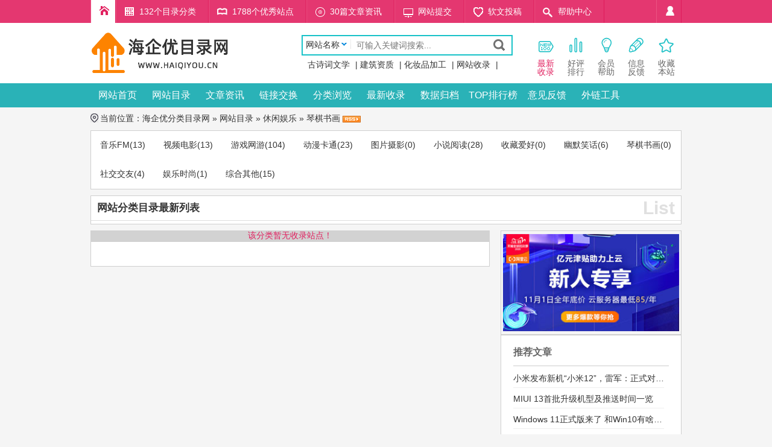

--- FILE ---
content_type: text/html; charset=utf-8
request_url: http://haiqiyou.cn/webdir/qinqishuhua/26-1.html
body_size: 11280
content:
<!DOCTYPE HTML>
<html>
<head>
<title>琴棋书画 - 网站目录 - 海企优分类目录网</title>
<meta http-equiv="Content-Type" content="text/html; charset=utf-8" />
<meta name="viewport" content="width=device-width, initial-scale=1,minimum-scale=0.5,maximum-scale=2.0">
<meta name="Keywords" content="琴棋书画" />
<meta name="Description" content="海企优分类目录网专业提供网站网址免费提交收录,网址采用开放导航式的网站大全,收录国内外各行业优秀的网站网址,让网站在各大搜索引擎收录排名靠前。" />
<meta name="Copyright" content="Powered By haiqiyou.com" />
<meta name="author" content="海企优平台" />
<link href="/themes/default/skin/style.css" rel="stylesheet" type="text/css" />
<link href="/themes/default/skin/hqy.css" rel="stylesheet" type="text/css" />
<script type="text/javascript">var sitepath = '/'; var rewrite = '2';</script>
<script type="text/javascript" src="/public/scripts/jquery.min.js"></script>
<script type="text/javascript" src="/public/scripts/common.js"></script>
<script async src="https://pagead2.googlesyndication.com/pagead/js/adsbygoogle.js?client=ca-pub-8479506459901879"
     crossorigin="anonymous"></script>
</head>
<body>
<div class="topbar">
  <ul>
    <li id="home"><a href="http://www.haiqiyou.cn/">海企优分类目录网首页</a></li>
    <li id="bookcase"><a>132个目录分类</a></li>
    <li id="toplist"><a> 1788个优秀站点</a></li>
    <li id="quanben"><a>30篇文章资讯</a></li>
    <li id="visit"><a href="/member/?mod=website&act=add">网站提交</a></li>
    <li id="vote"><a href="/member/?mod=article&act=add">软文投稿</a></li>
    <!--<li id="fav"><a href="/">收藏榜</a></li>-->
    <li id="so"><a href="/diypage/1.html">帮助中心</a></li>

    <li id="loginbarx"><a href="/member/?mod=website" rel="nofollow" target="_blank">个人中心</a></li>
  </ul>
</div>
<div class="header">
  <div class="warp">
    <div id="logo"><a href="/" title="海企优分类目录网"><img alt="海企优分类目录网" src="/images/logo.png" width="230" height="80" data-bd-imgshare-binded="1"></a></div>
    <div class="search">
      <div id="sobox">
        	<form name="sofrm" class="sofrm" method="get" action="http://www.haiqiyou.cn/?mod=search" onSubmit="return rewrite_search()">
            	<input name="mod" type="hidden" id="mod" value="search" />
                <input name="type" type="hidden" id="type" value="name" />
                   <div id="selopt">
                	<div id="cursel">网站名称</div>
                    <ul id="options">
                    	<li><a href="javascript: void(0);" name="name">网站名称</a></li>
                        <li><a href="javascript: void(0);" name="url">网站域名</a></li>
                        <li><a href="javascript: void(0);" name="tags">TAG标签</a></li>
                        <!-- <li><a href="javascript: void(0);" name="intro">网站描述</a></li> -->
                    </ul>
                </div>
				<input name="query" type="text" class="sipt" id="query" onFocus="this.value='';" placeholder="可输入关键词搜索..."/>
				<input type="submit" class="sbtn" value="立 即 搜 索" />
			</form>
			</div>
      <div class="hotkeys"><a href='http://www.gushiciwenxue.com' target="_blank">古诗词文学</a> | <a href='http://gzchengkeng.com' target="_blank">建筑资质</a> | <a href='http://aoxueoem.com' target="_blank">化妆品加工</a> | <a href='http://www.fzp.plus' target="_blank">网站收录</a> |</div>
    </div>
    <ul class="novel_menu">
      <li><a id="new" href="/update/" target="_blank"><i class="new"></i>最新<br>
        收录</a></li>
      <li><a href="/top/" target="_blank"><i class="top" ></i>好评<br>
        排行</a></li>
      <li><a href="/article/zhannei/226-1.html" target="_blank"><i class="help"></i>会员<br>
        帮助</a></li>
      <li><a rel="nofollow" href="/feedback/" target="_blank"><i class="info"></i>信息<br>
        反馈</a></li>
      <li>
          <a id="a-clo" rel="nofollow" onClick="fav();" href="javascript:void(0);">
              <i class="fav"></i>收藏<br>本站</a>
        <!--<a href="javascript:void(0);" onclick="AddFavorite('我的网站',location.href)"><i class="fav"></i>收藏<br>本站</a>-->
        </li>
    </ul>
  </div>
  <div class="nav">
    <ul>
                <li><a href="/">网站首页</a></li>
                <li><a href="/webdir/">网站目录</a></li>
                <li><a href="/article/">文章资讯</a></li>
                <li><a href="/weblink/">链接交换</a></li>
                <li><a href="/category/">分类浏览</a></li>
                <li><a href="/update/">最新收录</a></li>
                <li><a href="/archives/">数据归档</a></li>
                <li><a href="/top/">TOP排行榜</a></li>
                <li class="hqy_nav"><a href="/feedback/">意见反馈</a></li>
				<li class="hqy_nav"><a href="/tool" target="_blank">外链工具</a></li>
				<!--<li><a href="/seo" target="_blank">综合查询</a></li>-->
    </ul>
  </div>
</div>

<div class="main"  id="hqyimg">
	<div class="lbs" style=" margin-top:10px;"><b class="f-jkico"></b><span>当前位置：<a href="http://www.haiqiyou.cn/">海企优分类目录网</a> &raquo; <a href="/webdir/">网站目录</a> &raquo; <a href="/webdir/yule/1-1.html">休闲娱乐</a> &raquo; <a href="/webdir/qinqishuhua/26-1.html">琴棋书画</a> <a href="/rssfeed/webdir/26.html" target="_blank"><img src="/public/images/rss.gif" alt="订阅RssFeed" border="0" /></a></span></div>
<div class="blank10"><!--间距层级--></div>
<div class="articlemenu">
                <ul class="toplist">
                	                                        <li><a href="/webdir/yinyue/18-1.html">音乐FM</a><em>(13)</em></li>
                                                                                <li><a href="/webdir/shipin/19-1.html">视频电影</a><em>(13)</em></li>
                                                                                <li><a href="/webdir/youxi/20-1.html">游戏网游</a><em>(104)</em></li>
                                                                                <li><a href="/webdir/dongman/21-1.html">动漫卡通</a><em>(23)</em></li>
                                                                                <li><a href="/webdir/sheying/22-1.html">图片摄影</a><em>(0)</em></li>
                                                                                <li><a href="/webdir/xiaoshuo/23-1.html">小说阅读</a><em>(28)</em></li>
                                                                                <li><a href="/webdir/aihao/24-1.html">收藏爱好</a><em>(0)</em></li>
                                                                                <li><a href="/webdir/youmo/25-1.html">幽默笑话</a><em>(6)</em></li>
                                                                                <li><a href="/webdir/qinqishuhua/26-1.html">琴棋书画</a><em>(0)</em></li>
                                                                                <li><a href="/webdir/shejiao/27-1.html">社交交友</a><em>(4)</em></li>
                                                                                <li><a href="/webdir/yule/28-1.html">娱乐时尚</a><em>(1)</em></li>
                                                                                <li><a href="/webdir/zonghe/29-1.html">综合其他</a><em>(15)</em></li>
                                                        </ul>
</div>
<div class="blank10"><!--间距层级--></div>
  <div id="alist">
    <h3><span>List</span><b>
      <div class="bdsharebuttonbox bdshare-button-style0-24" style="float:right" data-bd-bind="1471105232616"><!--baidushare--></div>
      网站分类目录最新列表</b></h3>
   </div>
<div class="blank10"><!--间距层级--></div>
<div class="lie_left"> 
 <article>该分类暂无收录站点！</article>
<div class="excerpt" id="pagss"></div>  
</div>
<!--left结束-->
<div id="sidebar" class="sidebar">
<div class="hqyads"><a href="https://www.aliyun.com/activity/new?userCode=m8wgx3y6" rel="nofollow" title="" target="_blank"><img src="/images/hqy/hqy-300.jpg" alt=""></a></div>
<div class="widget">
  <div class="titl">
    <h2 class="titlh2">推荐文章</h2>
  </div>
  <ul>
                    	<li id="tebie"><a title="小米发布新机“小米12”，雷军：正式对标苹果" href="/artinfo/28.html">小米发布新机“小米12”，雷军：正式对标苹果</a></li>
                                    	<li id="tebie"><a title="MIUI 13首批升级机型及推送时间一览" href="/artinfo/27.html">MIUI 13首批升级机型及推送时间一览</a></li>
                                    	<li id="tebie"><a title="Windows 11正式版来了 和Win10有啥区别？值得升吗？" href="/artinfo/26.html">Windows 11正式版来了 和Win10有啥区别？值得升吗？</a></li>
                                    	<li id="tebie"><a title="财大气粗！微软点亮世界最高楼 庆祝Win11发布" href="/artinfo/25.html">财大气粗！微软点亮世界最高楼 庆祝Win11发布</a></li>
                                    	<li id="tebie"><a title="Win11上线免费升级方法、最低系统要求公布" href="/artinfo/24.html">Win11上线免费升级方法、最低系统要求公布</a></li>
                                    	<li id="tebie"><a title="微软正式推送 Windows 11" href="/artinfo/23.html">微软正式推送 Windows 11</a></li>
                                    	<li id="tebie"><a title="iPhone13起售价为5999元 一图看懂苹果发布会" href="/artinfo/22.html">iPhone13起售价为5999元 一图看懂苹果发布会</a></li>
                                    	<li id="tebie"><a title="海企优分类目录网收录介绍" href="/artinfo/21.html">海企优分类目录网收录介绍</a></li>
                                    	<li id="tebie"><a title="35dir分类目录网站模板标签使用手册" href="/artinfo/20.html">35dir分类目录网站模板标签使用手册</a></li>
                                    	<li id="tebie"><a title="苹果凌晨宣布！秋季新品发布时间定了，iPhone13即将发布" href="/artinfo/19.html">苹果凌晨宣布！秋季新品发布时间定了，iPhone13即将发布</a></li>
                      </ul>
</div>

<div class="widget">
                <div class="titl">
            	<h2>推荐站点</h2>
				</div>
                <ul class="weblist_b">
                   	                   	<li><a href="/siteinfo/798.html"><img src="/uploads/website/www.12306.cn.jpg" width="100" height="80" alt="中国铁路12306官网" /></a><strong class="mag"><a href="/siteinfo/798.html" title="中国铁路12306官网">中国铁路12306官网</a></strong><p>中国铁路客户服务中心（12306.cn）是铁路服务客户的重要窗口，集成全路客货运输信息，为社会和铁路客户提供客货运输业务和公共信息查询服务。客户通过登录网站，可以查询旅客列车时刻表、票价、列车正晚点、车票余票、售票代售点、货物运价、车辆技术参数以及有关客货运规章。铁路货运客户可以通过本网站办理业务。
2015年12月铁路部门介绍，并没有设置12月2日或3日的一个时间节点，12306网站随时受理旅客的手机核验业务，通过网站与旅客手机之间互发短信确认可联络性。自12月1日起，铁路客票系统启用部分新功能，旅客期待已久的网上购票“选座功能”已经实现了。 为进一步方便旅客购买车票，铁路12306于3月10日开通团体票预订业务，个人和单位均可预订。此前，旅客购买团体票只能通过拨打电话或前往售票窗口。
12306网站C、D、G字头的动车组列车选座功能于2017年10月12日正式上线运行。自2017年11月23日起，中国铁路客户服务中心12306网站微信支付服务功能上线运行。每天23:00～06:00维护期间如需办理购票，改签或退票,请到铁路车站窗口办理。
2020年7月1日，12306官方支付宝小程序已正式上线，用户可以购买火车票或退改签，或上支付宝搜“12306”一键购票 。12月30日，12306网站售票服务时间，从每日的6:00至23:30，提前到每日5:00至23:30。
2021年9月1日，铁路12306网站适老化无障碍功能正式上线运行，12306手机APP适老化无障碍功能正在进行测试准备，将于9月上旬上线运行。</p><address class="mags"><a href="/siteinfo/798.html" target="_blank" class="visit" onClick="clickout(798)">www.12306.cn</a></address></li>
                   	                   	<li><a href="/siteinfo/373.html"><img src="/uploads/website/www.phpts.com.jpg" width="100" height="80" alt="PHPTS边缘计算套件" /></a><strong class="mag"><a href="/siteinfo/373.html" title="PHPTS边缘计算套件">PHPTS边缘计算套件</a></strong><p>PHPTS®，是 Windows 系统上一键免费搭建 Nginx + PHP + MySQL + Memcached + Redis + MongoDB + InfluxDB + AI语音合成等网站、APP、小程序服务器端运行环境的软件平台。

PHPTS 即可以运行在云服务器用于网站生产环境，也能够运行在个人电脑作为编程开发环境，并可作为边缘计算节点提供AI人工智能运算、IoT物联网互联互通服务。

无需专业运维知识，可视化面板一键启停各项服务。它即可以运行在云服务器用于生产环境，也能够运行在个人电脑作为编程开发环境，并可作为边缘计算节点。PHPTS 将会把公有云的各项PaaS服务，逐步通过开源软件在本地免费实现，并通过可视化界面进行配置、管理。个人、企业的现有笔记本电脑、PC机、廉价工控机，都可以利用起来，成为边缘计算服务器，将本地免费的计算能力、存储能力充分利用起来，与公有云结合，组建混合云，实现最高性价比。</p><address class="mags"><a href="/siteinfo/373.html" target="_blank" class="visit" onClick="clickout(373)">www.phpts.com</a></address></li>
                   	                   	<li><a href="/siteinfo/182.html"><img src="/uploads/website/www.bilibili.com.jpg" width="100" height="80" alt="哔哩哔哩bilibili" /></a><strong class="mag"><a href="/siteinfo/182.html" title="哔哩哔哩bilibili">哔哩哔哩bilibili</a></strong><p>哔哩哔哩（Nasdaq：BILI；英文名称：bilibili，简称B站）现为中国年轻世代高度聚集的文化社区和视频平台，该网站于2009年6月26日创建，被粉丝们亲切地称为“B站”  。2018年3月28日，哔哩哔哩在美国纳斯达克上市 。2020年9月15日，B站定制的视频遥感卫星——“哔哩哔哩视频卫星”成功升空 。
B站早期是一个ACG（动画、漫画、游戏）内容创作与分享的视频网站。  经过十年多的发展，围绕用户、创作者和内容，构建了一个源源不断产生优质内容的生态系统，B站已经涵盖7000多个兴趣圈层的多元文化社区，曾获得QuestMobile研究院评选的“Z世代偏爱APP”和“Z世代偏爱泛娱乐APP”两项榜单第一名并入选“BrandZ”报告2019最具价值中国品牌100强 。
2021年3月29日，哔哩哔哩正式在香港二次上市</p><address class="mags"><a href="/siteinfo/182.html" target="_blank" class="visit" onClick="clickout(182)">www.bilibili.com</a></address></li>
                   	                   	<li><a href="/siteinfo/179.html"><img src="/uploads/website/www.u17.com.jpg" width="100" height="80" alt="有妖气原创漫画梦工厂" /></a><strong class="mag"><a href="/siteinfo/179.html" title="有妖气原创漫画梦工厂">有妖气原创漫画梦工厂</a></strong><p>北京四月星空网络技术有限公司（以下简称：有妖气）是中国知名的动漫网络及内容企业，奥飞娱乐股份有限公司全资子公司。有妖气以互联网动漫版权业务为核心，利用互联网大平台优势，不断地在网站业务，移动业务及漫画、动画、游戏内容等领域取得骄人成绩，力求成为中国原创动漫产业的源头砥柱型企业。
有妖气正式成立于2009年5月，并在同年10月上线原创漫画网站“有妖气（www.u17.com）”。作为中国独立原创漫画网络的先锋领航平台，“有妖气（www.u17.com）”汇聚了近30000名漫画家、48000余部漫画作品与数亿漫迷。网站以海量的用户积累、强势的市场营销，及自发的活跃原创漫画工作者们为后盾，从事原创漫画的互联网创作、营销、推广及商业化工作，平均月更新作品达到60000页以上，吐槽量突破1亿条。
有妖气于2009年推出网络漫画业务，2012年推出网络动画业务，首部作品《十万个冷笑话》番剧一经推出便风靡中国，累计网络播放量超过30亿次。2013年启动动画电影业务，2014年推出手机游戏业务，并在衍生品图书等业务上不断与第三方进行深度合作，目前已充分覆盖各产业链条。2015年《十万个冷笑话》大电影上映，票房过亿。2016年推出动画《镇魂街》，燃爆夏日，被誉为“台词剧情功底过硬”的热血少年漫。2017年有妖气在漫画版权开发方面又登上了一个新的台阶，年初开播的《菊叔5岁画》番剧、《开封奇谈》番剧、广播剧、真人剧都创造了良好的数据表现，暑期上映的《镇魂街》超级网剧累积播放量多达22亿次，同时《十万个冷笑话2》大电影全球上映，成为国产动画电影票房黑马。在2017年岁末时有妖气又推出了《端脑》真人剧，成功突破次元壁，获得广大观众的一致好评。</p><address class="mags"><a href="/siteinfo/179.html" target="_blank" class="visit" onClick="clickout(179)">www.u17.com</a></address></li>
                   	                   	<li><a href="/siteinfo/177.html"><img src="/uploads/website/ac.qq.com.jpg" width="100" height="80" alt="腾讯动漫官方网站" /></a><strong class="mag"><a href="/siteinfo/177.html" title="腾讯动漫官方网站">腾讯动漫官方网站</a></strong><p>中国最大最权威的正版动漫网站，连载众多原创国漫，原创动画，正版日漫等海内外最热正版动漫内容，为上千万动漫爱好者提供漫画、动画、资讯、论坛一站式全方位动漫服务，为原创动漫作者提供最优质的创作成长环境，为中国动漫产业打造梦想舞台。热门动画|漫画：尸兄、中国惊奇先生、火影忍者、海贼王、大王饶命、三体等。
中国著名互联网动漫平台，成立于2012年。目前，腾讯动漫拥有PC站、腾讯动漫APP、 H5产品，并且与手机QQ合作开发QQ动漫  。
在腾讯泛娱乐战略布局下，腾讯动漫致力推动中国动漫产业成型，让动漫成为当代年轻人的生活方式。截至2017年12月，腾讯动漫全平台月活跃用户已经达到1.2亿；签约漫画作品达到888部，制作动画27部；单日图片点击量超10亿。有超过5万位作者在腾讯动漫平台上投稿，在线连载漫画作品总量超50000部，动画总点击数超过100亿。腾讯动漫通过培育精品动漫IP，跨领域授权影视、游戏、周边等，以这条IP培育路径为国漫创作者的作品增值，并将以腾讯动漫作为内容核心，帮助创作者接入腾讯资源体系，以扶持国漫作为腾讯泛娱乐的文化使命。
2019年6月11日，腾讯动漫入选“2019福布斯中国最具创新力企业榜”。</p><address class="mags"><a href="/siteinfo/177.html" target="_blank" class="visit" onClick="clickout(177)">ac.qq.com</a></address></li>
                   	                   	<li><a href="/siteinfo/172.html"><img src="/uploads/website/www.youku.com.jpg" width="100" height="80" alt="优酷网" /></a><strong class="mag"><a href="/siteinfo/172.html" title="优酷网">优酷网</a></strong><p>优酷网是由古永锵于2006年6月21日创立 ，12月21日正式上线的视频平台。 优酷现为阿里巴巴集团数字媒体及娱乐业务的核心业务之一，也是阿里巴巴集团“Double H（健康与快乐）”策略的组成部分。 优酷现支持PC、电视、移动三大终端，兼具版权、合制、自制 、用户生成内容(UGC)、专业生成内容(PGC)及直播等多种内容形态。 优酷的日均付费用户规模正持续健康增长，于截至2020年3月31日止财政年度同比增长超过50%。2019年，优酷先后推出《长安十二时辰》《这就是街舞》第二季等爆款剧综 ，其中《长安十二时辰》在Viki、亚马逊和YouTube以“付费内容”形式上线北美，出海国产剧首次进入包月付费区。2020年，优酷公布新内容策略，以头部剧集与超级综艺为主轴，通过“五大剧场、三条综艺排播带”形成特定用户心智，持续提供高品质内容。五大剧场包括宠爱剧场、港剧场、悬疑剧场、合家欢剧场等 ，并上线《冰糖炖雪梨》、《叹息桥》、《失踪人口》等热度、口碑双赢的剧集。 三条综艺排播带则为潮流文化、女性生活和喜剧综艺。
2018年12月4日， 阿里巴巴集团合伙人、阿里文娱 轮值总裁 樊路远 兼任优酷总裁。2019年10月21日，樊路远担任阿里文娱总裁。</p><address class="mags"><a href="/siteinfo/172.html" target="_blank" class="visit" onClick="clickout(172)">www.youku.com</a></address></li>
                   	                   	<li><a href="/siteinfo/171.html"><img src="/uploads/website/v.qq.com.jpg" width="100" height="80" alt="腾讯视频" /></a><strong class="mag"><a href="/siteinfo/171.html" title="腾讯视频">腾讯视频</a></strong><p>腾讯视频（Tencent video）于2011年4月上线， 是在线视频平台，拥有流行内容和专业的媒体运营能力 ，是聚合热播影视、综艺娱乐、体育赛事、新闻资讯等为一体的综合视频内容平台，并通过PC端、移动端及客厅产品等多种形态为用户提供高清流畅的视频娱乐体验。2020年11月4日，腾讯视频（体验版）登陆国行Nintendo Switch平台。
2021年4月3日，腾讯视频VIP 宣布，2021年4月10日零点起对腾讯视频VIP会员价格进行调整，新价格将调整为连续包月20元、包季58元、包年218元，非连续VIP月卡30元、季卡68元、年卡253元 。4月15日，腾讯平台与内容事业群成立“在线视频BU”，由腾讯视频、微视、应用宝整合而成</p><address class="mags"><a href="/siteinfo/171.html" target="_blank" class="visit" onClick="clickout(171)">v.qq.com</a></address></li>
                   	                   	<li><a href="/siteinfo/169.html"><img src="/uploads/website/www.iqiyi.com.jpg" width="100" height="80" alt="爱奇艺-在线视频网站" /></a><strong class="mag"><a href="/siteinfo/169.html" title="爱奇艺-在线视频网站">爱奇艺-在线视频网站</a></strong><p>爱奇艺是由龚宇于2010年4月22日创立的在线视频网站 ，2011年11月26日启动“爱奇艺”品牌并推出全新标志。爱奇艺成立伊始，坚持“悦享品质”的公司理念，以“用户体验”为使命，通过持续不断的技术投入、产品创新，为用户提供清晰、流畅、界面友好的观影体验。
2013年5月7日百度收购PPS视频业务，并与爱奇艺进行合并，现为百度公司旗下平台。2018年3月29日，爱奇艺在美国纳斯达克挂牌上市，股票代码：IQ。在美国纽约时代广场，爱奇艺打出大幅广告庆祝上市。
2018年8月6日，爱奇艺、新英体育建合资公司，统一运营爱奇艺体育； 8月8日，爱奇艺获金运奖年度最佳创新运营奖。9月3日，爱奇艺对外发布声明称，自即日起关闭显示全站前台播放量数据。 11月29日爱奇艺发布公告，计划发行总本金为5亿美元的可转换优先债券。
2019年6月11日，爱奇艺入选“2019福布斯中国最具创新力企业榜”。2019年12月，爱奇艺入选2019中国品牌强国盛典榜样100品牌。 
2021年《财富》排行榜为343名。</p><address class="mags"><a href="/siteinfo/169.html" target="_blank" class="visit" onClick="clickout(169)">www.iqiyi.com</a></address></li>
                   	                   	<li><a href="/siteinfo/148.html"><img src="/uploads/website/music.163.com.jpg" width="100" height="80" alt="网易云音乐" /></a><strong class="mag"><a href="/siteinfo/148.html" title="网易云音乐">网易云音乐</a></strong><p>网易云音乐（NetEase CloudMusic），是一款由网易开发的音乐产品，是网易杭州研究院的成果，依托专业音乐人、DJ、好友推荐及社交功能，在线音乐服务主打歌单、社交、大牌推荐和音乐指纹，以歌单、DJ节目、社交、地理位置为核心要素，主打发现和分享。
该产品2013年4月23日正式发布，截止2017年04月，产品已经包括iPhone、Android、Web、Windows、iPad、WP8、Mac、UWP（已变为32位转制版 ）、Linux等九大平台客户端。2015年1月16日，网易云音乐荣膺百度中国好应用“年度优秀视觉设计奖”
2018年2月9日，网易云音乐与腾讯音乐达成版权互授合作。3月6日，网易云音乐与阿里音乐达成版权互授合作。4月5日，腾讯音乐娱乐集团发表声明称，暂停与网易云音乐的转授权合作洽谈。
2019年6月11日，网易云音乐入选“2019福布斯中国最具创新力企业榜”。9月6日，阿里巴巴作为领投方，领投网易云音乐7亿美元融资。
2020年8月，网易云音乐以200亿元人民币市值位列《苏州高新区·2020胡润全球独角兽榜》第108位。
2021年5月，网易云音乐上市申请书显示，公司收入快速增长至2020年的人民币49亿元。净亏损增加至2020年人民币30亿元。在线音乐服务月活跃用户数增至2020年的1.805亿人。在线音乐服务月付费用户数于2020年增加至1600万人。</p><address class="mags"><a href="/siteinfo/148.html" target="_blank" class="visit" onClick="clickout(148)">music.163.com</a></address></li>
                   	                   	<li><a href="/siteinfo/71.html"><img src="/uploads/website/www.haiqiyou.cn.jpg" width="100" height="80" alt="海企优分类目录网" /></a><strong class="mag"><a href="/siteinfo/71.html" title="海企优分类目录网">海企优分类目录网</a></strong><p>海企优分类目录网专业提供网站网址免费提交收录,歪歪目录是采用开放导航式的网站大全,收录国内外各行业优秀的网站网址,让网站在各大搜索引擎收录快排名靠前。</p><address class="mags"><a href="/siteinfo/71.html" target="_blank" class="visit" onClick="clickout(71)">www.haiqiyou.cn</a></address></li>
                   	               	</ul>
            </div>

</div>
<!--right结束-->
</div>
<div class="blank10"><!--间距层级--></div>

    <div class="footer">
  <p class="foot_nav"><a title="关于我" target="_blank" href="/diypage/1.html">关于我</a> | <a title="合作" target="_blank" href="/diypage/2.html">合作</a> | <a title="快审网站" target="_blank" href="/diypage/3.html">快审网站</a> | <a title="收录标准" target="_blank" href="/diypage/4.html">收录标准</a> | <a title="免责声明" target="_blank" href="/diypage/5.html">免责声明</a> | <a target="_blank" href="/update/">最新收录</a> | <a target="_blank" href="/archives/">数据归档</a> | <a target="_blank" href="/top/">TOP排行榜</a> | <a target="_blank" href="/sitemap//">站点地图</a></p>
  <p>本站资源均由网络搜集或用户发布提供，内容仅供参考，不代表本站观点。如发现有害或侵权内容，请联系管理员并提供必要证明,本站将及时撤下相关内容,谢谢合作!</p>
  <p class="copyright"><!--Processed in 0.047934 second(s), 19 Queries, Gzip Enabled-->©2024 <a href="http://www.haiqiyou.cn/">海企优分类目录网</a>  <a href="https://beian.miit.gov.cn/">
粤ICP备15054707号-5</a> <script>
var _hmt = _hmt || [];
(function() {
  var hm = document.createElement("script");
  hm.src = "https://hm.baidu.com/hm.js?56bc97758c35d634246b08c6028f1078";
  var s = document.getElementsByTagName("script")[0]; 
  s.parentNode.insertBefore(hm, s);
})();
</script> | <script type="text/javascript">document.write(unescape("%3Cspan id='cnzz_stat_icon_1280261500'%3E%3C/span%3E%3Cscript src='https://v1.cnzz.com/stat.php%3Fid%3D1280261500%26show%3Dpic1' type='text/javascript'%3E%3C/script%3E"));</script></p>
</div>

</body>
</html>

--- FILE ---
content_type: text/html; charset=utf-8
request_url: https://www.google.com/recaptcha/api2/aframe
body_size: 263
content:
<!DOCTYPE HTML><html><head><meta http-equiv="content-type" content="text/html; charset=UTF-8"></head><body><script nonce="Et7XeGiEUbp2NBfnR-r4tw">/** Anti-fraud and anti-abuse applications only. See google.com/recaptcha */ try{var clients={'sodar':'https://pagead2.googlesyndication.com/pagead/sodar?'};window.addEventListener("message",function(a){try{if(a.source===window.parent){var b=JSON.parse(a.data);var c=clients[b['id']];if(c){var d=document.createElement('img');d.src=c+b['params']+'&rc='+(localStorage.getItem("rc::a")?sessionStorage.getItem("rc::b"):"");window.document.body.appendChild(d);sessionStorage.setItem("rc::e",parseInt(sessionStorage.getItem("rc::e")||0)+1);localStorage.setItem("rc::h",'1768963768657');}}}catch(b){}});window.parent.postMessage("_grecaptcha_ready", "*");}catch(b){}</script></body></html>

--- FILE ---
content_type: text/css
request_url: http://haiqiyou.cn/themes/default/skin/style.css
body_size: 5615
content:
body,div,dl,dt,dd,ul,ol,li,h1,h2,h3,h5,h6,form,p{margin:0;padding:0}
input[type="button"],input[type="reset"],input[type="submit"],input[type="radio"],input[type="checkbox"]{cursor:pointer}
input{outline:medium;}
body{color:#333;background-color:#f5f5f5;font:13px/1.5em "����",Verdana,Helvetica,Arial,sans-serif}
h1,h2,h3,h4,h5,h6{font-size:1em;overflow:hidden}
a{color:#333;overflow:hidden;text-decoration:none}
a:hover{color:#C00}
ul,li{list-style:none}
a img{border:none}
div,dd,dl,dt,ul,li{overflow:hidden}
strong{font-style:normal;font-weight:900;}
em,b{font-style:normal;font-weight:400;overflow:hidden}
html{overflow:-moz-scrollbars-vertical}
.topbar{height:38px;background-color:#e43770}
.topbar ul{width:980px;margin:0 auto}
.topbar ul li{float:left;height:38px;line-height:38px}
.topbar ul li a{background:url(icon.png) no-repeat 8px -25px;display:block;overflow:hidden;height:38px;line-height:38px;padding:0 20px 0 38px;font-size:14px;color:#fff;float:left;border-left:1px solid #ea5483;border-right:1px solid #de1a5a}
.topbar ul li a:hover{background-color:#FFF;color:#e43770}
#home a{width:40px;padding:0px;background-color:#FFF;text-indent:-9999px}
#loginbarx{float:right}
#loginbarx a{width:40px;padding:0px;text-indent:-9999px;background-position:8px -325px}
#loginbarx a:hover{background-position:8px -363px}
#loginbarx a:hover .sign-nav{background-position:-122px -62px}
#bookcase a{background-position:8px -55px}
#bookcase a:hover{background-position:8px -85px}
#toplist a{background-position:8px -118px}
#toplist a:hover{background-position:8px -148px}
#quanben a{background-position:8px -177px}
#quanben a:hover{background-position:8px -210px}
#visit a{background-position:8px -398px}
#visit a:hover{background-position:8px -434px}
#vote a{background-position:8px -542px}
#vote a:hover{background-position:8px -572px}
#fav a{background-position:8px -473px}
#fav a:hover{background-position:8px -509px}
#so a{background-position:8px -246px}
#so a:hover{background-position:8px -282px}
.main{margin:0 auto;width:980px}
.lbs b{
    width: 13px;
    height: 15px;
    position: absolute;
    background-position: -9px -8px;}
.lbs img{width:auto}
.f-jkico{
    background-image:url('/themes/default/skin/jkicon.jpg');
background-repeat: no-repeat;}
.lbs span {
    margin-left: 16px;}
.header{background:#FFF;padding:10px 0 0 0}
.header #logo{width:350px;height:80px;float:left}
.search{float:left;padding-top:10px;width: 380px;}
.ui-search{width:346px;height:30px;border:2px solid #18c2c8;background-color:#fff;border-radius:4px}
#bdcs-search-form label{left:0}
.search-input,#bdcs-search-form-input{width:295px;float:left;height:30px;line-height:30px;font-size:14px;overflow:hidden;color:#666;text-indent:9px;border:0;background-color:transparent}
.search-button,#bdcs-search-form-submit{text-indent:-9999px;width:30px;float:right;height:30px;overflow:hidden;cursor:pointer;border:0;background:url(search.gif) center 5px no-repeat #fff;padding:0;margin:0}
#selopt {background: url(select.gif) no-repeat; position: absolute; width: 88px;}
#cursel {cursor: pointer; display: block; height: 28px; line-height: 28px; overflow: hidden; text-indent: 5px; width: 85px;}
#options {border: solid 1px #dadada; border-top: 0; display: none; list-style: none; left: -2px; width: 80px; z-index: 1000;}
#options li {background: #fff; clear: both; cursor: pointer;}
#options li a {color: #555; display: block; height: 25px; line-height: 25px; text-decoration: none; text-indent: 5px;}
#options li a:hover {background: #1791de; color: #fff; display: block; text-decoration: none;}
.hotkeys{width:380px;height:30px;line-height:30px;overflow:hidden; margin-left:10px;}
.hotkeys a{margin-right:5px}
.novel_menu{width:250px;height:80px;padding:10px 0 0 0;float:right}
.novel_menu li{width:50px;height:80px;float:left;text-align:center}
.novel_menu li a{width:100%;height:100%;overflow:hidden;display:block;color:#666;line-height:14px}
.novel_menu li a#new{color:#e12160}
.novel_menu li a:hover{color:#e12160;text-decoration:none;background-color:#eee;border-radius:1px}.novel_menu i{width:32px;height:32px;margin:2px 9px 6px 9px;background-image:url(icon.gif);display:block}
.novel_menu .top{background-position:0 -1px}
.novel_menu .new{background-position:-32px -1px}
.novel_menu .help{background-position:-64px -1px}
.novel_menu .info{background-position:-96px -1px}
.novel_menu .fav{background-position:-128px -1px}
.footer{background:#547788;text-align:center;color: #ddd;}
.foot_nav{width:980px;margin:10px auto 5px auto;line-height:30px;height:30px}
.footer a{color:#ddd}
.no_comment{font-size:35px!important;line-height:60px!important;font-weight:bolder;color:#999;text-align:center}
.copyright{ margin:5px;}
.copyright a{color:#ddd;}
.warp{width:980px;margin:0 auto}
.nav ul{width:980px;margin:0px auto}
.header .nav{background:#2ab2b7;height:40px}
.nav ul li{float:left;line-height:40px;text-align:center}
.nav ul li a{float:left;color:#fff;font-size:16px;display:block;height:40px;width:89px}
.nav ul li a:hover{background-color:#3dbcc1;font-weight:bold}
.l{float:left}
.r{float:right}
.top_ad{width: 936px;margin:1px auto;overflow: hidden;clear: both;}
.top_ad span{width: 300px;height: 250px;float:left;margin:3px;padding:1px;border: #88C6E5 1px dotted;}
#sobox {width: 346px;
    height: 30px;
    border: 2px solid #18c2c8;
    background-color: #fff;
    }
.sofrm {box-sizing: content-box;
    margin: 0;
    padding: 0;
    float: none;
    clear: none;
    overflow: hidden;
    white-space: nowrap;
    word-wrap: normal;
    border: 0;
    background: 0 0;
    width: auto;
    height: auto;
    max-width: none;
    min-width: none;
    max-height: none;
    min-height: none;
    border-radius: 0;
    box-shadow: none;
    transition: none;
    text-align: left;}
.sipt { width: 215px;
    float: left;
    height: 30px;
    line-height: 30px;
    font-size: 14px;
    overflow: hidden;
    color: #666;
    text-indent: 9px;
    border: 0;
    padding: 0 5px 0 80px;
    background-color: transparent;}
.sbtn {text-indent: -9999px;
    width: 50px;
    /*float: right;*/
    height: 30px;
    overflow: hidden;
    cursor: pointer;
    border: 0;
    background: url(search.gif) center 5px no-repeat #fff;
    padding: 0;
    margin: 0;}

.main {
    margin: 0 auto;
    width: 980px;
}
@media only screen and (max-width: 768px)
{
    #hqyad img{ width:100%;}
    .hqylist h3{ min-height:40px;max-height: 80px;}
}
.hqyads{padding:5px 3px 5px 3px; border: 1px solid #cfcfcf;}
.hqyads img{width:100%;}
.hqyfl a{color: #2ab2b7 !important;font-weight:bold;
}
.lie_left{float:left}
.blank10{
    width:100%;
	height:10px;
	}
.articlemenu {
    border: 1px solid #cfcfcf;
    background: #fff;
}
.articlemenu ul.toplist li {
    padding: 15px;
    float: left;
}
#alist {
    display: block;
    padding-bottom: 5px;
    background: #fff;
	border:1px solid #cfcfcf;
}
#alist h3 {
    /*height: 40px;*/
    color: #333;
    font-size: 17px;
    padding: 0 10px;
    line-height: 40px;
    font-weight: bold;
    border-bottom: 1px solid #ddd;
}
#alist h3 span {
    float: right;
    font: 30px/1.3 'Monotype Corsiva',Arial,sans-serif;
    line-height: 40px;
    color: #e0e0e0;
    font-weight: bold;
}
#articlelist h3 b, #alist h3 b {
    font-weight: bold;
    display: block;
}
.excerpt{ width:620px;background-color:#fff;padding:20px;margin-bottom:10px;position:relative;*zoom:1;clear:both; border:1px solid #cfcfcf;}
.excerpt header {margin: 0 10px 15px 0;}
.excerpt header .label{margin-right:5px;position:relative;top:-2px;padding: 2px 6px 4px;}
.excerpt h2{display:inline;font-size:20px;margin:0;font-weight:normal;position:relative;top:1px;line-height:25px;font-family:"微软雅黑";}
.excerpt h2 a{color:#2ab2b7!important;}
.excerpt h2 span{ font-size: 15px;margin-left: 5px;color: #c1c1c1;}
.excerpt .note{color:#777;line-height: 24px;margin-bottom:0; }
#nots{float: left;width: 500px;height: 70px;overflow: hidden;;}
.excerpt .itag a{border-style:solid;border-width:1px;border-color:#e2e2e2 #ddd #ddd #e2e2e2;display:inline-block;margin-right:3px;border-radius:1px;padding:0 5px;line-height:18px}
.excerpt .muted,.article-header .muted,.article-header .cate{margin-right:20px}
.cates{ padding-bottom:20px}
.label-important,.badge-important{background-color:#d9534f}
.label .label-arrow{top:7px;right:-4px;border-left:4px solid #000000;border-top:4px solid transparent;border-bottom:4px solid transparent}
a.label:hover,a.label:focus,a.badge:hover,a.badge:focus{color:#ffffff;text-decoration:none;cursor:pointer}
.label-arrow{position:absolute;width:0;height:0;vertical-align:top;content:""}
.label-important .label-arrow,.badge-important .label-arrow{border-left-color:#d9534f}
.label,.badge{color:#ffffff; font-family:"微软雅黑"; padding:3px;}
.excerpt .focus{float:left;margin:0px 20px 0px 0px;text-align:center;position:relative;overflow:hidden;display:table;}
.excerpt .focus a{display:table-cell;vertical-align:middle;}
.excerpt .focus a img{margin:0 auto;display:block; -webkit-transition: -webkit-transform 0.3s linear;-moz-transition: -moz-transform 0.3s linear;-o-transition: -o-transform 0.3s linear;transition: transform 0.3s linea}
.excerpt .note{color:#777;line-height: 24px;margin-bottom:0}
.excerpt p.auth-span{float:right;position: absolute;bottom:0px;right:0px; padding-bottom:10px; color:#999;}
.auth-span a{ color:#999 !important;}
.excerpt .muted{font-size:13px;margin-left:20px;}
#pagss{text-align:center;}
.total_page{background:#2ab2b7; font-size:14px; padding:5px; color:#fff; font-weight:900;}
.current{background:#2ab2b7; font-size:14px; padding:5px; color:#fff; font-weight:900; margin-left:10px;}
.pages{background:#2ab2b7; font-size:14px; padding:5px; color:#fff; font-weight:900;margin: 0px 0px 0px 10px;}
.next_page{background:#2ab2b7; font-size:14px; padding:5px; color:#fff; font-weight:900; margin-left:10px;}
.last_page{background:#2ab2b7; font-size:14px; padding:5px; color:#fff; font-weight:900; margin-left:10px;}
.fa {
    width: 16px;
    font-size: 1.23em;
    text-align: center;
	display: inline-block;
    font-family: FontAwesome;
    font-style: normal;
    font-weight: normal;
    line-height: 1;
    -webkit-font-smoothing: antialiased;
}
.sidebar {
    float: right;
    width: 300px;
    position: relative;
}
.widget {
    border: solid 1px #cfcfcf;
    clear: both;
    margin-bottom: 10px;
    background: #fff;
}
.titl {
    position: relative;
    height: 45px;
    border-bottom: 1px solid #ccc;
    margin: 5px 20px;
}
.titl h2 {
    font-size: 16px;
    font-weight: 900;
    width: 80px;
    line-height: 45px;
    color: #666;
}
.widget ul {
padding: 0px 20px 20px 20px;
}
.widget ul li{
border-bottom: solid 1px #eee;
    padding: 8px 0px;
	line-height: 20px;
	    display: list-item;
    text-align: -webkit-match-parent;
}
#tebie{
    border-bottom: solid 1px #eee;
    line-height: 30px;
    display: inline-block;
    height: 30px;
    overflow: hidden;
    padding: 0;
    text-overflow: ellipsis;
    white-space: nowrap;
    width: 250px;
}
.widget ul li img{float:left;}
.mag a{color:#2ab2b7; font-weight:bold; margin-left:10px;}
.mag a:hover{color:#e43770;}
.widget ul li p{
     width:148px;
	 float:left;
	 height:60px;
	 overflow:hidden;
	 /*text-indent:2em;*/
	 color: #777;
	 font-size: 0.9em;
	 padding-left: 10px;
}
.mags{float:right;}
.mags a{ color:#999;}
 /*top页面css*/
.topsite{
background:#ffffff;
width:460px;
float:left;
padding:10px;
border:1px solid #cfcfcf;
}
.titles {
    position: relative;
    margin: 10px 10px 0px 10px;
    line-height: 35px;
    font-size: 20px;
    height: 35px;
    border-bottom: 1px solid #eaeaea;
}
.titles strong {
    border-bottom: 4px solid #2ab2b7;
    position: absolute;
    bottom: -1px;
    height: 35px;
	font-size:17px;
	font-weight:900;
	font-family:"微软雅黑";
}
.titles em{float:right;}
.toplists{
    padding:10px;}
.toplists li{
    line-height:30px;
	border-bottom:1px solid #cfcfcf;
	}
.toplists li span{
      color:#e12160;
	  font-weight:900;
	  }
.toplists li em{
float:right;
}
.toplists a{ color:#777; font-weight:normal;}
/*文章资讯页面*/
.scatelists{  
     margin-left: 20px;
    float: left;
	 }
.scatelists li{
     float: left;
	 margin-right:20px;
}
.scatelists li a{
     font-size:13px;
	 color:#666;
	 }
.scatelists li a:hover{
     color:#e43770;
	 }
.scatelists li em{
font-size:13px;
color:#ccc;
}
.h_2{
     width:660px;
	 background:#ffffff;
	 border:1px solid #cfcfcf;
	 }
/*友链交换*/
.links_ww{
    background: #ffffff;
    padding: 10px;
    border: 1px solid #cfcfcf;
	}
.weblink{
     padding:20px;
	 }
#ww_page{
    text-align: center;
	padding: 20px;
    margin-bottom: 10px;
    position: relative;
    clear: both;
    border: 1px dashed #2ab2b7;
	}
/*网址详情页*/
#sifo_left{
     background:#ffffff;
	 border: 1px solid #ccc;
	 }
#siteinfo{
    padding:20px;
	width:620px;
	}
.site_h{
   position: relative;
    height: 50px;
    border-bottom: 1px solid #cfcfcf;
	}
.site_h strong{
	border-bottom: 4px solid #2ab2b7;
    position: absolute;
    bottom: -1px;
    height: 35px;
    font-size: 20px;
    font-weight: 900;
    font-family: "微软雅黑";
    color:#2ab2b7 ;
	}
.wdata_ww{
     width:620px;
	 background:#ff6600;
	 margin-top:10px;
	 }
.wdata_ww li {
    display: block;
    float: left;
    padding:7px;
    text-align: center;
	color:#ffffff;
}
.line {
    border-left: 1px solid #ff6610;
    border-right: 1px solid #ff5605;
}
.wdata_ww li em {
    color: #cfcfcf;
    display: block;
    font-size: 12px;
    padding-top: 3px;
}
.params_ww{
     padding-top:15px;
	}
#toplis{
     padding:0px 10px 10px 10px;
}
#toplis li{
 line-height:45px;
	border-bottom:1px solid #cfcfcf;
	}
.ww_aa:hover{
      border:1px solid #e43770;
	  }
.ww_aa{
      float: right;
	padding:10px;
    border: 1px solid #cfcfcf;
	}
.image_ww{
    width: 77px;
    height: 22px;
    margin-bottom: -6px;
}
.ppaaww a{
    color: #777;
	}
.ppaaww ul{
   padding:10px;
   }
.ppaaww li{
    border-bottom:1px solid #cfcfcf;
}
.article-content{
    line-height: 30px;text-indent:2em;
    word-wrap:break-word;
    white-space: pre-wrap;
white-space: -moz-pre-wrap;
white-space: -pre-wrap;
white-space: -o-pre-wrap;
*word-wrap: break-word;
*white-space : normal ;  
margin-bottom:15px;
}
article {color: #e12160;    text-align: center;
    background-color: #d2d2d2;}
/*site页面*/
.vote_book{padding:10px 5px;float:left; width:650px;border:1px solid #e12160;background-color:#fff}
.vote_book .book{float:left;width:120px;margin-left:9px;text-align:center; margin-bottom:9px;}
.info_cover{position:relative}
.vote_book .book img{border-color:#ddd;box-shadow:0 1px 1px rgba(0,0,0,0.07);width:100px;height:120px;padding:2px;border:1px solid #CCC}.info_cover:hover img{background-color:#e12160}
.book .info_cover span{width:105px;height:20px;display:block;background-color:#000;color:#000;position:absolute;left:3px;bottom:5px;filter:alpha(opacity=60);opacity:0.6;z-index:1}
.book .info_cover strong{width:100px;padding-right:5px;height:20px;line-height:20px;display:block;color:#FFF;font-size:12px;position:absolute;left:3px;bottom:5px;text-align:center;z-index:2;color:#fff;white-space:nowrap}
.vote_book .book h3{width:111px;height:22px;line-height:22px;font-size:14px;margin-top:4px;font-size:14px;text-align:center;font-weight:normal}
.vote_book .book a{
    font-size: 12px;
}
/*artinfo*/
#artinfo{
    background: #ffffff;
    border: 1px solid #ccc;
	float:left;
	}
.atitle{
    text-align: center;
    font-family: "Microsoft Yahei", "微软雅黑";
    font-size: 25px;
    height: 46px;
    line-height: 46px;
	}
.atitle a:hover{text-decoration: underline;}
.aattr{
     width: 100%;
    height: 37px;
    border-top: 1px #cfcfcf solid;
    margin-bottom: 10px;
    overflow: visible;
	margin-top: 12px;
	}
.f1{
    height: 37px;
    line-height: 37px;
    color: #b5b5b5;
    font-size: 12px;
	float:left;
	}
.f2{
    padding-top: 8px;
    width: 230px;
	float:right;
	}
.artcontent{
    width: 100%;
    overflow: hidden;
    clear: both;
    margin-bottom: 12px;
    color: #555;
	}
.artcontent img{ max-width:100%;}
.artcontent p{
	text-indent: 2em;
    /*padding-bottom: 10px;*/
	line-height: 30px;
    font-size: 14px;
	}
.artcontent p a{
     color:#2ab2b7
	 }
.artcontent p a:hover{
    color:#e43770;
	text-decoration:underline;
	}
.prevnext{
    border: 1px solid #b5b5b5;
    padding: 20px;
	}
.prevnext li{
    color: #fc8620;
    line-height: 30px;
    font-size: 14px;
    font-weight: 900;
	 }
.prevnext li a{
       color:#2ab2b7
	   }
.prevnext li a:hover{
    color:#e43770;
	text-decoration:underline;
	}
/*linkinfo*/
.link_h{
    position: relative;
    height: 50px;
    border-bottom: 1px solid #cfcfcf;
	}
.link_h strong{
         border-bottom: 4px solid #2ab2b7;
    position: absolute;
    bottom: -1px;
    height: 25px;
    font-size: 20px;
    font-weight: 900;
    font-family: "微软雅黑";
	}
.link_h img{
     margin-bottom:-30px;
	 }
.clearfis{
       margin-top:15px;
	   }
.linkitem{
    float: left;
    padding: 0px 20px 0px 20px;
	}
.linkitem li{
	 line-height: 30px;
	}
.otherinfo {

     }
.otherinfo p{
       line-height:30px;
	   padding:10px;
	   font-size:14px;
	   }
.rree{
list-style: none;
}
.rree strong{
    font-size:14px;
	}
.rree p{
       text-indent:2em;
	   }
/*diypage*/
@media only screen and (max-width: 768px)
{
    .pagebox-left{display: none;}
    .pagebox-right{width:100% !important;}
    #artinfo{float:none;}    
   
}
.pagebox-left{
    float: left;
    width: 200px;
    position: relative;
	padding: 0px 20px 20px 0px;
	}
.pagenavs{	
	border: solid 1px #cfcfcf;
    clear: both;
    margin-bottom: 10px;
    background: #fff;
	}
.pagenavs li{
    border-bottom: solid 1px #eee;
    padding: 8px 0px;
    line-height: 20px;
    display: list-item;
    text-align:center;
	}
.pagebox-right{float:right; width:760px;}
.uyan{float: left;width: 600px;background: #ffffff;margin-top:10px;padding: 30px;border: 1px solid #cfcfcf;
	}
